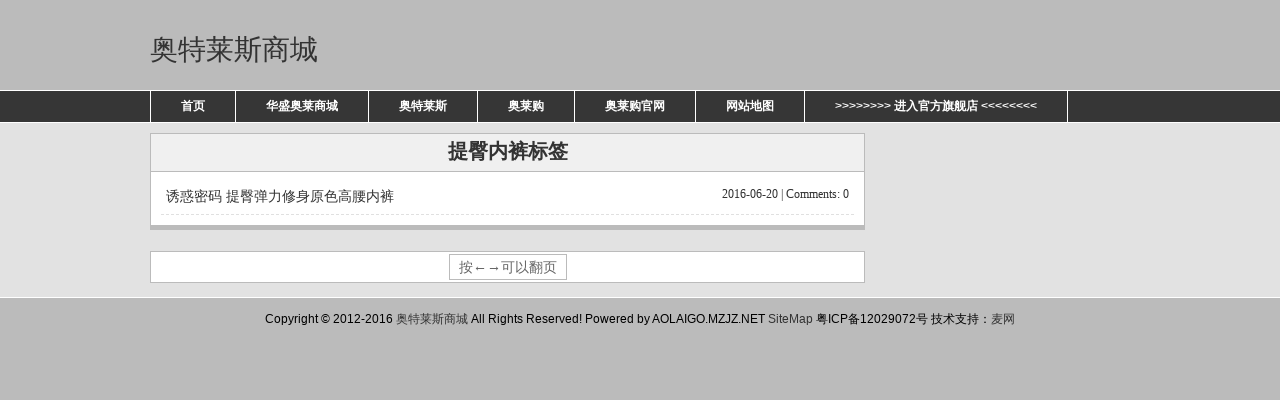

--- FILE ---
content_type: text/html; charset=UTF-8
request_url: http://aolaigo.mzjz.net/archives/tag/%E6%8F%90%E8%87%80%E5%86%85%E8%A3%A4
body_size: 1661
content:
<!DOCTYPE html PUBLIC "-//W3C//DTD XHTML 1.0 Transitional//EN" "http://www.w3.org/TR/xhtml1/DTD/xhtml1-transitional.dtd">
<html lang="en-US" xmlns="http://www.w3.org/1999/xhtml">
<head>
<meta http-equiv="Content-Type" content="text/html; charset=UTF-8" />
<title>提臀内裤标签 _  奥特莱斯商城</title>
<link rel="canonical" href="http://aolaigo.mzjz.net/archives/118" />
<link rel="stylesheet" href="http://aolaigo.mzjz.net/wp-content/themes/cms-lianyue/style/style.css" type="text/css" media="screen" />
<link rel="shortcut icon" href="http://aolaigo.mzjz.net/wp-content/themes/cms-lianyue/images/favicon.ico" />
<link title="RSS 2.0" type="application/rss+xml" href="http://aolaigo.mzjz.net/feed" rel="alternate" />
<link rel="pingback" href="http://aolaigo.mzjz.net/xmlrpc.php" />
<script src="http://aolaigo.mzjz.net/wp-content/themes/cms-lianyue/js/js.js"></script>
<meta name="Keywords" content=" 标签,存档, 提臀内裤" />
<meta name="description" content="  提臀内裤标签存档页面..." />
</head>

<body>

  <!--logo-->
<div id="header-title"><div id="logo"><a href="http://aolaigo.mzjz.net/">奥特莱斯商城</a></div><div id="description"></div>
<!--/logo-->
	

	</div>

<div id="menu">

<ul class="nav">
	                                	<ul id="menu-daohang" class="navi"><li id="menu-item-108" class="menu-item menu-item-type-custom menu-item-object-custom menu-item-home menu-item-108"><a href="http://aolaigo.mzjz.net/">首页</a></li>
<li id="menu-item-109" class="menu-item menu-item-type-taxonomy menu-item-object-category menu-item-109"><a href="http://aolaigo.mzjz.net/archives/category/3">华盛奥莱商城</a></li>
<li id="menu-item-110" class="menu-item menu-item-type-taxonomy menu-item-object-category menu-item-110"><a href="http://aolaigo.mzjz.net/archives/category/2">奥特莱斯</a></li>
<li id="menu-item-111" class="menu-item menu-item-type-taxonomy menu-item-object-category menu-item-111"><a href="http://aolaigo.mzjz.net/archives/category/4">奥莱购</a></li>
<li id="menu-item-112" class="menu-item menu-item-type-taxonomy menu-item-object-category menu-item-112"><a href="http://aolaigo.mzjz.net/archives/category/1">奥莱购官网</a></li>
<li id="menu-item-113" class="menu-item menu-item-type-custom menu-item-object-custom menu-item-113"><a href="http://aolaigo.mzjz.net/sitemap.html">网站地图</a></li>
<li id="menu-item-114" class="menu-item menu-item-type-custom menu-item-object-custom menu-item-114"><a href="http://aolaigo.mzjz.net/go/mall/">>>>>>>>> 进入官方旗舰店 <<<<<<<<</a></li>
</ul>                </ul>
</div><div id="wrapper"><div id="container">
<div id="content" class="clearfix">


<div id="page" class="clearfloat">
<div id="center">



<div class="page">
<h1>提臀内裤标签</h1>

<div class="postlist">


<ul id="post-118"><li><a href="http://aolaigo.mzjz.net/archives/118" rel="bookmark" title="诱惑密码 提臀弹力修身原色高腰内裤"><span class="date">2016-06-20&nbsp;|&nbsp;Comments: 0</span>诱惑密码 提臀弹力修身原色高腰内裤</a></li>
	
</ul>				
				

</div></div>



				
				
				
				
				
				
				
				

				
				 <SCRIPT language="javascript"> 
document.onkeydown = chang_page;function chang_page(e) {
var e = e || event,
keycode = e.which || e.keyCode;
if (keycode == 37 || keycode == 33) location = 'http://aolaigo.mzjz.net/archives/tag/%E6%8F%90%E8%87%80%E5%86%85%E8%A3%A4';
if (keycode == 39 || keycode == 34) location = 'http://aolaigo.mzjz.net/archives/tag/%E6%8F%90%E8%87%80%E5%86%85%E8%A3%A4/page/2';
}
</SCRIPT> 
				
				



	<div class="navigation clearfix">
		<div class="vt_nav"><span class="page-numbers dots">按←→可以翻页</span></div>
	</div>
</div>

<div id="sidebar"> 
</div></div></div></div></div>
<div id="footer">
<div>
Copyright&nbsp;&#169;&nbsp;2012-2016&nbsp;<a href="http://aolaigo.mzjz.net/">奥特莱斯商城</a>&nbsp;All Rights Reserved! Powered by AOLAIGO.MZJZ.NET <a href="http://aolaigo.mzjz.net/sitemap_baidu.xml">SiteMap</a> 
<a href="http://www.lianyue.org/"rel="nofollow"target="_blank"></a>粤ICP备12029072号 技术支持：<a href="http://mecoxlane.mzjz.net/">麦网</a>
<br />

<p class="hide"><script charset="UTF-8" id="LA_COLLECT" src="//sdk.51.la/js-sdk-pro.min.js?id=JfHRKrwp5jKLoxGO&ck=JfHRKrwp5jKLoxGO"></script></p> 	
</div>
</div>

</body>
</html>

--- FILE ---
content_type: text/css
request_url: http://aolaigo.mzjz.net/wp-content/themes/cms-lianyue/style/style.css
body_size: 3736
content:
/*删除链接者不是人。要删除你就别用。by:恋月 http://www.lianyue.org*/
/*全站*/

*{margin: 0;padding: 0;    border: none;list-style-type: none;}
img{border: 0;}
body{background: #bbb;font: 14px/160% 'Microsoft YaHei',Arial,Tahoma,Sans-Serif;}
blockquote{background: #F4F4F4;border-left: 4px solid #ccf;color: #666;margin: 10px 0;padding-left: 10px;}
h1{font-size: 160%;}
h2{font-size: 150%;}
h3{font-size: 140%;}
h4{font-size: 130%;}
h5{font-size: 120%;}
h6{font-size: 110%;}
h1,h1 a,h2,h2 a,h3,h3 a,h4,h4 a,h5,h5 a,h6,h6 a{line-height: 170%;}
li{display: block;}
a,a visited{color: #333;text-decoration: none;}
#wrapper{border-top: 1px solid #FFF;background: #E2E2E2;border-bottom: 1px solid #FFF}
#container{padding: 10px 0 0;margin: 0 auto;width: 980px;}
#content{width: 100%;}
.clearfix:after{clear: both;content: "\020";display: block;height: 0;}
.clearfix{zoom: 1;}
/*页头*/
#header-title{padding: 10px 0 0;width: 980px;height: 80px;margin: 0 auto;}
#logo a{color: #333;float: left;font-size: 28px;line-height: 80px;text-decoration: none;}
#description{color: #444;float: left;font-size: 12px;margin: 40px auto auto 5px;}
#header-ad {margin-top: 10px;text-align: right;}
/*导航 */
#menu{border-top: 1px solid #FFF;background: #363636;overflow: hidden;}
#menu ul li li a, #menu ul li li a:link, #menu ul li li a:visited {font-weight: bold;width:109px; float:none; margin:0px; padding:3px 7px 3px 7px; color:#FFF; border-left:1px solid #e6e6e6; border-right:1px solid #e6e6e6; border-bottom:1px solid #e6e6e6; }
#menu ul li li a:hover, #menu ul li li a:active{ background:#D90013; padding: 3px 7px 3px 7px; border-left:1px solid #e6e6e6; border-right:1px solid #e6e6e6; }
#menu ul li ul { background:#fff; z-index:9999; position:absolute; height:auto; width:124px; margin:0px; padding:0px; left:-999em; border-top:1px solid #e6e6e6; }
#menu ul li li, #menu ul li li li { background: #363636;border:none; margin:0px 0px 0px -1px; }
#menu ul li ul ul { margin:-31px 0px 0px 124px; border-top:1px solid #e6e6e6; }
#menu ul li:hover ul ul, #menu ul li:hover ul ul ul, #menu ul li.sfhover ul ul, #menu ul li.sfhover ul ul ul { left:-999em; }
#menu ul li:hover ul, #menu ul li li:hover ul, #menu ul li li li:hover ul, #menu ul li.sfhover ul, #menu ul li li.sfhover ul, #menu ul li li li.sfhover ul { left:auto; }
#menu ul li:hover, #menu ul li.sfhover { position:static; }
.nav li.current-menu-item a:link, .nav li.current-menu-item a:visited,.nav li.current-post-ancestor a:link, .nav li.current-post-ancestor a:visited { background-color: #D90013;}
.nav{font-weight: bold;text-align: left;width: 980px;margin: 0px auto;font-size: 12px;line-height: 25px;height: 31px;border-left-width: 1px;border-left-style: solid;border-left-color: #FFF;}
.nav li{border-right: 1px solid #FFF;float: left;}
.nav li a{display: block;color: #FFF;font-size: 12px;padding: 3px 30px;text-align: center;white-space: nowrap;text-decoration: none;}
.nav li a:hover{background-color: #D90013;}

/*首页*/
#cats-Left{width:211px;height: 230px;}
.ifocus{width: 486px;height: 230px;float: left;text-align: left;margin: 0  6px 10px 0;border: 1px solid #BBB;border-bottom: 5px solid #BBB;background: #FFF;}
#menubox{height: 28px;line-height: 28px;}
#menubox ul li {float: left;padding: 0  15px;color: #FFF;border-right: 1px solid #FFF;cursor: pointer;font-size: 13px;}
#menubox ul :hover{background-color: #D90013;}
.hover{background-color: #D90013;}
.Contentbox ul{overflow: hidden;padding: 5px 10px !important;}
.Contentbox ul li {height: 23px;overflow: hidden;border-bottom: 1px dashed #E2E2E2;}
.Contentbox ul li span {float: right;margin: 0 0 0 3px;font: 13px/19px Georgia, "Times New Roman", "Bitstream Charter", Times, serif;font-size: 12px;}
.Contentbox ul li a:hover,#cats-Left ul a:hover{color: #D90013;}
#photos{width:706px;}
#photos  ul li img { width:142px; height:100px;padding:3px; border:1px solid #ccc;margin: auto 10px;}
#photos ul li img:hover{border:1px solid #970714;}
#photos ul li {display: inline;}
#photos ul {padding: 10px 10px !important;}
#cats-index{width:348px;height: 230px;}
.cats ul li a:hover{color: #970714;}
.cats {float: left;text-align: left;margin: 0  6px 10px 0;border: 1px solid #BBB;border-bottom: 4px solid #BBB;background: #FFF;}
.title{background-color: #363636;}
.title span{padding: 0 15px;font-size: 13px;font-weight: 400;line-height: 28px;font-weight: bold;}
.title span a {color: #FFF;}
.cats ul {overflow: hidden;padding: 5px 10px !important;}
.cats ul li{height: 23px;overflow: hidden;border-bottom: 1px dashed #E2E2E2;}
.date{float: right;margin: 0 0 0 3px;font: 13px/19px Georgia, "Times New Roman", "Bitstream Charter", Times, serif;font-size: 12px;}
/*分页*/

.page h1{border-bottom: 0px;padding: 0px 10px 3px;color: #333;text-align : center;font-size: 145%;background: #F0F0F0;border-bottom: 1px solid #BBB;}
.page {border: 1px solid #bbb;margin-bottom:1.5em;background: #fff;border-bottom: 5px solid #bbb;}
.pagetitle{font-size:15px;font-weight:bold;color:#000000;background:#d3d3d3;letter-spacing:1px;padding:5px 10px;}
.postlist{overflow:hidden;padding: 10px;}
.postlist  li{_width: 100%;border-bottom: 1px dashed #E0E0E0;height: 32px;}
.postlist li a{display: block;padding: 3px 5px 7px 5px;text-decoration: none;height: 22px;}
.postlist li a:hover{background: #eee;border-radius: 5px;color: #970714;khtml-border-radius: 5px;moz-border-radius: 5px;webkit-border-radius: 5px;}
.postlist a:hover{color: #970714;}
.postlist li a:visited {color:#555;} 
/*摘要分页*/
.post-txt{padding: 5px;color: #666;}
.post-title h6{line-height: 25px;margin-top: 5px;max-width: 700px;}
.post-title h6 a{color: #333;}
.post-title h6 a:hover{color:#970714}
.post-title h6 a:visited {color: #555;} 
.post-messages{border-bottom: 1px dashed #E0E0E0;height: 29px;overflow: hidden;}
/* 分页页内 */
#center{width:715px;overflow:visible;float:left;}

/*边栏*/
#sidebar{display: inline;float: right;font-size: 12px;overflow: hidden;width: 260px;}
#sidebar ul{list-style: none;}
#sidebar li{overflow: hidden;}
#sidebar span{padding: 3px 15px;font-size: 14px;}
#sidebar h3{background-color: #363636;border-bottom: 1px solid #363636;color: #FFF;font-size: 15px;font-weight: 400;}
#sidebar a:hover{color: #970714;}
.widget_recent_entries,.widget_recent_comments,.widget_calendar,.widget_links,.widget_categories,.widget_meta,.widget_text,.widget_archive,.widget_nav_menu,.widget_tag_cloud,.widget_pages{margin-bottom: 1.2em;overflow: hidden;width: 258px;border: 1px solid #bbb;background: #fff;border-bottom: 5px solid #bbb;}
.widget_recent_entries ul,.widget_recent_comments ul,.widget_links ul,.widget_categories ul,.widget_meta ul,.textwidget,.widget_archive ul,.widget_nav_menu ul,.widget_tag_cloud div,.widget_pages ul{overflow: hidden;padding: 5px 10px !important;}
.widget_links li,.widget_categories ul li,.widget_meta ul li,.widget_archive ul li,.widget_nav_menu ul li,.widget_pages ul li{float: left;height: 20px;line-height: 20px;width: 40%;padding: 0 0 2px 20px !important;}
.widget_recent_entries ul li,.widget_recent_comments ul li{height: 20px;padding-top: 5px;}
.widget_border_all{border: 1px solid #ccf;}
.widget_calendar h3{display: none;}
/*日历*/
#calendar_wrap{color: #666;}
#wp-calendar{width: 100%;}
#wp-calendar caption{background-color: #363636;border-bottom: 1px solid #CCF;color: white;font-size: 15px;font-weight: 400;}
#wp-calendar td{text-align: center;}
#wp-calendar td#prev{text-align: left;}
#wp-calendar td#next{text-align: right;}
#wp-calendar td#prev a,#wp-calendar td#next a{background-color: #fff;}
#wp-calendar td#today{background-color: #eee;border-radius: 5px;khtml-border-radius: 5px;moz-border-radius: 5px;webkit-border-radius: 5px;}
/*搜索 */
.widget_search{border: 1px solid #E6E6E6;height: 22px;margin-bottom: 1.5em;border: 1px solid #bbb;}
.widget_search #s{border: 0px;border-right: 1px solid #E6E6E6;height: 22px;width: 190px;}
.widget_search input,.widget_search input:hover{width: 63px;height : 25px;padding: 1px 2px;border: 0px;font-family: 'Microsoft YaHei',Arial;}
.widget_search #searchsubmit{background: none;font-family: 'Microsoft YaHei',Arial;padding: 0px 6px;}
.btn{background: #333;color: #FFF;}
/*翻页*/
.vt_nav{clear:both;overflow:hidden;zoom:1;text-align:center;border: 1px solid #BBB;background: white;}
.vt_nav .page-numbers:hover{background:#F2F2F2;color:#666;-moz-box-shadow:1px 1px 1px #DDD;-webkit-box-shadow:1px 1px 1px #DDD;box-shadow:1px 1px 1px #DDD;}
.vt_nav .page-numbers,
.vt_nav .dots:hover,
.vt_nav .pages:hover{background:#FFF;color: #666;display:inline-block;margin:2px;padding:1px;border: 1px solid #bbb;padding: 1px 9px;}
.vt_nav .page-numbers:visited{opacity:0.5;}
.vt_nav .current,
.vt_nav .current:hover{background:#F2F2F2;color:#666;-moz-box-shadow:1px 1px 1px #DDD;-webkit-box-shadow:1px 1px 1px #DDD;box-shadow:1px 1px 1px #DDD;}
.vt_nav .pages,
.vt_nav .pages:hover{color:#CCC;width:120px;}
/*帖内*/
.post-messagess{border-top: 1px dashed #E0E0E0;height: 29px;overflow: hidden;}
.post-messages-1,.post-messages-2{color: #777;float: left;font-size: 12px;height: 22px;margin: 0 0 -1px -1px;padding: 3px 10px;}
.post-messages-2{max-width: 160px;overflow: hidden;}
.post-messages-3{font-size: 12px; float: right; padding: 3px 17px;}
.posts{overflow: hidden;padding: 5px 10px;}
.postlist img{padding: 2px; border: 2px solid #BBB;}
/*相关文章*/
#related{float: left;width: 330px;overflow: hidden;height: 20px;}
#related a:hover{color: #970714;}
.tips{border-bottom: 2px solid #BBB;border-top: 2px solid #BBB; padding: 0 10px !important;}
/*上一篇-下一篇*/
.navigation{margin: 1em 0;}
.alignright a{float: right;}
.alignleft a{float: left;}
.alignright a,.alignleft a{overflow: hidden;border: 1px solid #bbb;padding: 2px 5px;background: #fff;}
.alignright a:hover,.alignleft a:hover{background-color: #F7F7F7;}
/*评论*/

#comments {clear: both;padding: 15px 0 0;}
.commentlist {margin: 0 0 10px;text-align: justify;color: #333;}
.commentlist li { margin: 0 0 10px;}
.commentlist li, #commentform input, #commentform textarea {background: #FFF;padding: 0 0 5px;border: 1px solid #BBB;}
.commentlist .comment-meta {margin: 0 0 5px;padding: 0 10px;height: 25px;line-height: 25px;background: #F8F8F8;overflow: hidden;}
.commentlist .avatar { float: left;margin: 5px 8px 0 10px;padding: 2px;border: 1px solid #EEE;}
.commentlist cite, .commentlist cite a {float: left;font-style: normal;}
.commentlist .commentmetadata {float: left;padding: 0 0 0 8px;font: 13px/19px Georgia, "Times New Roman", "Bitstream Charter", Times, serif;}
.commentlist .commentmetadata a {color: #666;text-decoration: none;}
.commentlist .reply {float: right;}
.commentlist .comment-edit a {color: #970714;}
.commentlist p {overflow: hidden;margin: 0 10px;font-weight: normal;line-height: 1.5em;text-transform: none;}
.nocomments {text-align: center;}
.commentlist ul { margin: 10px 15px 0;}
.commentlist ul li {padding: 0 10px 10px 0;background: #F9F9F9;}
.commentlist ul .comment-meta {margin: 0;padding: 0;height: 22px;line-height: 22px;background: none;border-top: none;margin-left: 10px;}
.commentlist ul p {margin-left: 10px;}
.commentlist ul ul li {background: #FFF;}
.commentlist ul ul ul li {background: #F9F9F9;}
.commentlist ul ul ul ul li {background: #FFF;}
#respond {background: #FFF;padding: 10px;border: 1px solid #BBB;margin-bottom: 1.5em;}
#commentform p {margin: 10px 0;font-family: 'Lucida Grande', Verdana, Arial, Sans-Serif;}   
#commentform #author, #commentform #email, #commentform #url, #commentform #comment {border: 1px solid #CECECE;}
#commentform #author, #commentform #email, #commentform #url {width: 180px;padding: 2px;}
#commentform label {margin-left: 5px;}
#commentform {margin: 5px 10px 0 0;}
#commentform textarea {width: 99%;padding: 2px;}
#respond:after {content: "."; display: block; height: 0; clear: both; visibility: hidden;}  
#commentform #submit, #searchsubmit {padding: 0 5px; height: 22px;line-height: 22px;background-color: #666;color: #FFF;font-weight: bold;cursor: pointer;}
/*附件页面*/
.more-link{color: #970714;margin-left:center;font-weight: bold;}
.download{border: 1px solid #BBB;  padding: 3px 30px; color: #666; background: #F2F2F2; font-size: 145%;}
.download2 {text-align: center;font-size: 12px;color: #777;}

/*图片分类*/
.image {float: left;text-align: left;margin-top: 10px;text-align: center;width:172px;}
.image span {padding: 0 0 0 15px;display:block;width:138px;line-height:22px;text-align:center;white-space:nowrap;overflow:hidden;-o-text-overflow:ellipsis;text-overflow:ellipsis;cursor:hand;}
.post-image{overflow: hidden;padding: 10px;}
.post-image img{padding: 2px; border: 1px solid #BBB;}
.post-image img:hover {padding: 2px; border: 1px solid #970714;}
/*订阅邮箱*/
.rssbook{overflow: hidden;padding: 3px 10px;zoom: 1;}
.dark{background: #aaa;border: 3px solid #666;}
.mailInput{margin-top: 5px;}
.rssbutton{border-radius: 3px;float: left;moz-border-radius: 3px;webkit-border-radius: 3px;}
.dark .rssbutton{border: 1px solid #585858;}
.rssbutton input{background: #333;border: 1px solid #FFF;color: #FFFFFF;cursor: pointer;display: block;font-weight: bold;height: 22px;line-height: 19px;line-height: 22px;text-align: center;width: 90px;}
.dark .rssbutton input{background: #676767;border: 1px solid #777;}
.rssbutton input:hover{background: #D90013;text-decoration: none;}
.dark .rssbutton input:hover{background: #797979;border: 1px solid #939393;}
input.rsstxt{border: 1px solid #ccc;color: #777;font: 14px/160% 'Microsoft YaHei',Arial,Tahoma,Sans-Serif;height: 20px;margin-bottom: 5px;moz-border-radius: 3px;padding: 2px 3px;webkit-border-radius: 3px;width: 100%;}
.dark input.rsstxt{background: #eee;}



/*页尾*/
.hide{position: absolute;top: -9797em;}
#links{width:980px;}
#footer{padding: 10px 0 0;width:980px;margin:0 auto;padding-bottom:10px;text-align:center;font-size: 12px;}
#footer a{text-decoration:none;}
#footer a:hover{color: #970714;}


--- FILE ---
content_type: application/javascript
request_url: http://aolaigo.mzjz.net/wp-content/themes/cms-lianyue/js/js.js
body_size: 405
content:

<!--//--><![CDATA[//><!--
sfHover = function() {
	if (!document.getElementsByTagName) return false;
	var sfEls = document.getElementById("menu").getElementsByTagName("li");

	for (var i=0; i<sfEls.length; i++) {
		sfEls[i].onmouseover=function() {
			this.className+=" sfhover";
		}
		sfEls[i].onmouseout=function() {
			this.className=this.className.replace(new RegExp(" sfhover\\b"), "");
		}
	}
}
if (window.attachEvent) window.attachEvent("onload", sfHover);
//--><!]]>
function setTab(name,cursel,n){
 for(i=1;i<=n;i++){
  var menu=document.getElementById(name+i);
  var con=document.getElementById("con_"+name+"_"+i);
  menu.className=i==cursel?"hover":"Tab";
  con.style.display=i==cursel?"block":"none";
 }
}